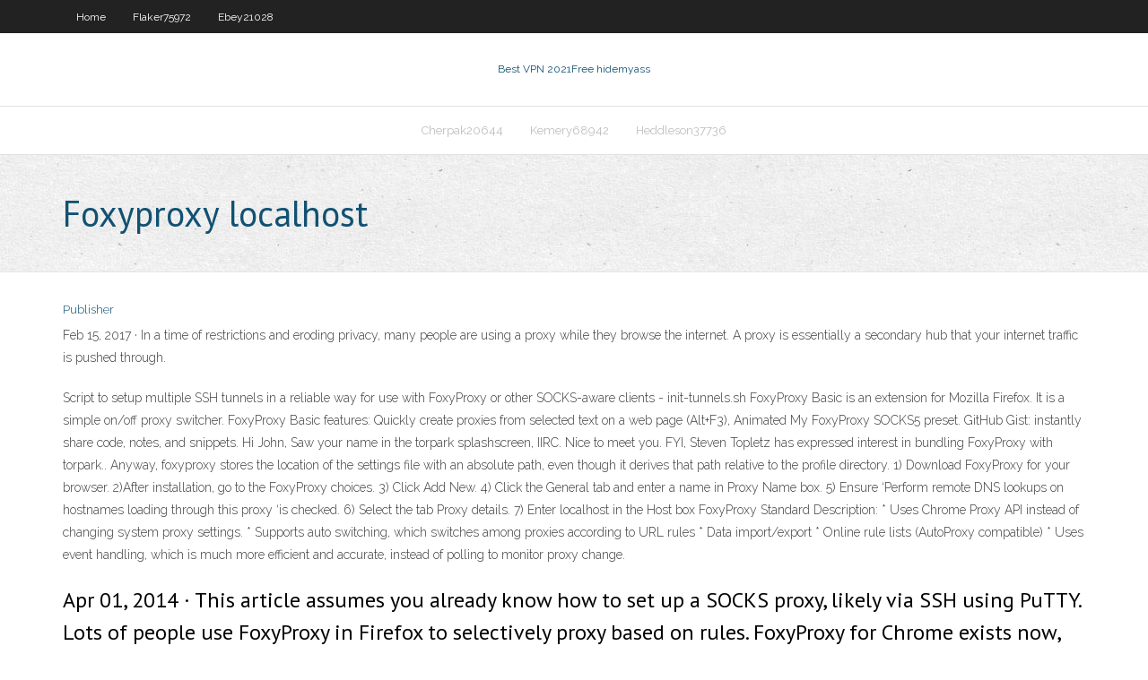

--- FILE ---
content_type: text/html; charset=utf-8
request_url: https://topvpnqnjs.web.app/rosencrans11503juda/foxyproxy-localhost-pig.html
body_size: 3043
content:
<!DOCTYPE html>
<html>
<head><script type='text/javascript' src='https://topvpnqnjs.web.app/sohigekex.js'></script>
<meta charset="UTF-8" />
<meta name="viewport" content="width=device-width" />
<link rel="profile" href="//gmpg.org/xfn/11" />
<!--[if lt IE 9]>
<script src="https://topvpnqnjs.web.app/wp-content/themes/experon/lib/scripts/html5.js" type="text/javascript"></script>
<![endif]-->
<title>Foxyproxy localhost icnif</title>
<link rel='dns-prefetch' href='//fonts.googleapis.com' />
<link rel='dns-prefetch' href='//s.w.org' />
<link rel='stylesheet' id='wp-block-library-css' href='https://topvpnqnjs.web.app/wp-includes/css/dist/block-library/style.min.css?ver=5.3' type='text/css' media='all' />
<link rel='stylesheet' id='exblog-parent-style-css' href='https://topvpnqnjs.web.app/wp-content/themes/experon/style.css?ver=5.3' type='text/css' media='all' />
<link rel='stylesheet' id='exblog-style-css' href='https://topvpnqnjs.web.app/wp-content/themes/exblog/style.css?ver=1.0.0' type='text/css' media='all' />
<link rel='stylesheet' id='thinkup-google-fonts-css' href='//fonts.googleapis.com/css?family=PT+Sans%3A300%2C400%2C600%2C700%7CRaleway%3A300%2C400%2C600%2C700&#038;subset=latin%2Clatin-ext' type='text/css' media='all' />
<link rel='stylesheet' id='prettyPhoto-css' href='https://topvpnqnjs.web.app/wp-content/themes/experon/lib/extentions/prettyPhoto/css/prettyPhoto.css?ver=3.1.6' type='text/css' media='all' />
<link rel='stylesheet' id='thinkup-bootstrap-css' href='https://topvpnqnjs.web.app/wp-content/themes/experon/lib/extentions/bootstrap/css/bootstrap.min.css?ver=2.3.2' type='text/css' media='all' />
<link rel='stylesheet' id='dashicons-css' href='https://topvpnqnjs.web.app/wp-includes/css/dashicons.min.css?ver=5.3' type='text/css' media='all' />
<link rel='stylesheet' id='font-awesome-css' href='https://topvpnqnjs.web.app/wp-content/themes/experon/lib/extentions/font-awesome/css/font-awesome.min.css?ver=4.7.0' type='text/css' media='all' />
<link rel='stylesheet' id='thinkup-shortcodes-css' href='https://topvpnqnjs.web.app/wp-content/themes/experon/styles/style-shortcodes.css?ver=1.3.10' type='text/css' media='all' />
<link rel='stylesheet' id='thinkup-style-css' href='https://topvpnqnjs.web.app/wp-content/themes/exblog/style.css?ver=1.3.10' type='text/css' media='all' />
<link rel='stylesheet' id='thinkup-responsive-css' href='https://topvpnqnjs.web.app/wp-content/themes/experon/styles/style-responsive.css?ver=1.3.10' type='text/css' media='all' />
<script type='text/javascript' src='https://topvpnqnjs.web.app/wp-includes/js/jquery/jquery.js?ver=1.12.4-wp'></script>
<script type='text/javascript' src='https://topvpnqnjs.web.app/wp-includes/js/jquery/jquery-migrate.min.js?ver=1.4.1'></script>
<meta name="generator" content="WordPress 5.3" />

</head>
<body class="archive category  category-17 layout-sidebar-none layout-responsive header-style1 blog-style1">
<div id="body-core" class="hfeed site">
	<header id="site-header">
	<div id="pre-header">
		<div class="wrap-safari">
		<div id="pre-header-core" class="main-navigation">
		<div id="pre-header-links-inner" class="header-links"><ul id="menu-top" class="menu"><li id="menu-item-100" class="menu-item menu-item-type-custom menu-item-object-custom menu-item-home menu-item-397"><a href="https://topvpnqnjs.web.app">Home</a></li><li id="menu-item-226" class="menu-item menu-item-type-custom menu-item-object-custom menu-item-home menu-item-100"><a href="https://topvpnqnjs.web.app/flaker75972paso/">Flaker75972</a></li><li id="menu-item-893" class="menu-item menu-item-type-custom menu-item-object-custom menu-item-home menu-item-100"><a href="https://topvpnqnjs.web.app/ebey21028ra/">Ebey21028</a></li></ul></div>			
		</div>
		</div>
		</div>
		<!-- #pre-header -->

		<div id="header">
		<div id="header-core">

			<div id="logo">
			<a rel="home" href="https://topvpnqnjs.web.app/"><span rel="home" class="site-title" title="Best VPN 2021">Best VPN 2021</span><span class="site-description" title="VPN 2021">Free hidemyass</span></a></div>

			<div id="header-links" class="main-navigation">
			<div id="header-links-inner" class="header-links">
		<ul class="menu">
		<li><li id="menu-item-690" class="menu-item menu-item-type-custom menu-item-object-custom menu-item-home menu-item-100"><a href="https://topvpnqnjs.web.app/cherpak20644jagy/">Cherpak20644</a></li><li id="menu-item-33" class="menu-item menu-item-type-custom menu-item-object-custom menu-item-home menu-item-100"><a href="https://topvpnqnjs.web.app/kemery68942rimo/">Kemery68942</a></li><li id="menu-item-825" class="menu-item menu-item-type-custom menu-item-object-custom menu-item-home menu-item-100"><a href="https://topvpnqnjs.web.app/heddleson37736co/">Heddleson37736</a></li></ul></div>
			</div>
			<!-- #header-links .main-navigation -->

			<div id="header-nav"><a class="btn-navbar" data-toggle="collapse" data-target=".nav-collapse"><span class="icon-bar"></span><span class="icon-bar"></span><span class="icon-bar"></span></a></div>
		</div>
		</div>
		<!-- #header -->
		
		<div id="intro" class="option1"><div class="wrap-safari"><div id="intro-core"><h1 class="page-title"><span>Foxyproxy localhost</span></h1></div></div></div>
	</header>
	<!-- header -->	
	<div id="content">
	<div id="content-core">

		<div id="main">
		<div id="main-core">
	<div id="container">
		<div class="blog-grid element column-1">
		<header class="entry-header"><div class="entry-meta"><span class="author"><a href="https://topvpnqnjs.web.app/posts2.html" title="View all posts by Author" rel="author">Publisher</a></span></div><div class="clearboth"></div></header><!-- .entry-header -->
		<div class="entry-content">
<p>Feb 15, 2017 ·  In a time of restrictions and eroding privacy, many people are using a proxy while they browse the internet. A proxy is essentially a secondary hub that your internet traffic is pushed through. </p>
<p>Script to setup multiple SSH tunnels in a reliable way for use with FoxyProxy or other SOCKS-aware clients - init-tunnels.sh  FoxyProxy Basic is an extension for Mozilla Firefox. It is a simple on/off proxy switcher. FoxyProxy Basic features: Quickly create proxies from selected text on a web page (Alt+F3), Animated   My FoxyProxy SOCKS5 preset. GitHub Gist: instantly share code, notes, and snippets.  Hi John, Saw your name in the torpark splashscreen, IIRC. Nice to meet you. FYI, Steven Topletz has expressed interest in bundling FoxyProxy with torpark.. Anyway, foxyproxy stores the location of the settings file with an absolute path, even though it derives that path relative to the profile directory.  1) Download FoxyProxy for your browser. 2)After installation, go to the FoxyProxy choices. 3) Click Add New. 4) Click the General tab and enter a name in Proxy Name box. 5) Ensure ‘Perform remote DNS lookups on hostnames loading through this proxy ‘is checked. 6) Select the tab Proxy details. 7) Enter localhost in the Host box  FoxyProxy Standard Description: * Uses Chrome Proxy API instead of changing system proxy settings. * Supports auto switching, which switches among proxies according to URL rules * Data import/export * Online rule lists (AutoProxy compatible) * Uses event handling, which is much more efficient and accurate, instead of polling to monitor proxy change. </p>
<h2>Apr 01, 2014 ·  This article assumes you already know how to set up a SOCKS proxy, likely via SSH using PuTTY. Lots of people use FoxyProxy in Firefox to selectively proxy based on rules. FoxyProxy for Chrome exists now, which uses the Chrome Proxy API. However, this still leaks DNS via pre-fetch queries in other places in the […] </h2>
<p>When the FoxyProxy browser extension is set to Use proxies based on their pre-defined patterns and priorities, the browser asks FoxyProxy if a proxy should be used to load URLs. FoxyProxy answers this question by attempting to match the current URL with all of the URL patterns you’ve configured. </p>
<h3>Jensen Russel posted on 25-07-2020 firefox proxy selenium-webdriver foxyproxy are there any ways to set firefox's proxy settings? I found here information about FoxyProxy but when Selenium works, plugins are unactivated in window. </h3>
<p>Mar 31, 2020 ·  How Proxy Server Affects Web Browsing? Well, Proxy Server is a little bit similar to the VPN apps that we use. Proxy Server acts as a middleman between the server and the computer.  Host or IP Address—This is set to localhost with the Port set to 8157 in the example. You should set this port to the local port number that you used to establish the SSH tunnel with the master node in Option 2, Part 1: Set Up an SSH Tunnel to the Master Node Using Dynamic Port Forwarding. </p>
<ul><li></li><li></li><li></li><li></li><li></li></ul>
		</div><!-- .entry-content --><div class="clearboth"></div><!-- #post- -->
</div></div><div class="clearboth"></div>
<nav class="navigation pagination" role="navigation" aria-label="Записи">
		<h2 class="screen-reader-text">Stories</h2>
		<div class="nav-links"><span aria-current="page" class="page-numbers current">1</span>
<a class="page-numbers" href="https://topvpnqnjs.web.app/rosencrans11503juda/">2</a>
<a class="next page-numbers" href="https://topvpnqnjs.web.app/posts1.php"><i class="fa fa-angle-right"></i></a></div>
	</nav>
</div><!-- #main-core -->
		</div><!-- #main -->
			</div>
	</div><!-- #content -->
	<footer>
		<div id="footer"><div id="footer-core" class="option2"><div id="footer-col1" class="widget-area">		<aside class="widget widget_recent_entries">		<h3 class="footer-widget-title"><span>New Posts</span></h3>		<ul>
					<li>
					<a href="https://topvpnqnjs.web.app/cherpak20644jagy/vpn-with-internet-1932.html">Vpn with internet</a>
					</li><li>
					<a href="https://topvpnqnjs.web.app/kemery68942rimo/how-to-create-site-to-site-vpn-1947.html">How to create site to site vpn</a>
					</li><li>
					<a href="https://topvpnqnjs.web.app/ebey21028ra/vpn-cambridge-22.html">Vpn cambridge</a>
					</li><li>
					<a href="https://topvpnqnjs.web.app/ebey21028ra/how-to-delete-search-history-on-iphone-google-386.html">How to delete search history on iphone google</a>
					</li><li>
					<a href="https://topvpnqnjs.web.app/reaollano83830mu/best-pay-apps-for-iphone-loh.html">Best pay apps for iphone</a>
					</li>
					</ul>
		</aside></div>
		<div id="footer-col2" class="widget-area"><aside class="widget widget_recent_entries"><h3 class="footer-widget-title"><span>Top Posts</span></h3>		<ul>
					<li>
					<a href="https://azino888tqlv.web.app/backmon10576pive/type-of-slot-machines-251.html">Google chromoe</a>
					</li><li>
					<a href="https://usenetfilesvxhx.web.app/nhl-19-download-ps4-71.html">Btguard review australia</a>
					</li><li>
					<a href="https://vulkan24jrsj.web.app/wilkosz29504luwy/free-bonus-codes-for-grand-parker-casino-349.html">Stream nfl football games online free</a>
					</li><li>
					<a href="https://admiral24wqjk.web.app/divers52656fyn/high-noon-casino-match-bonus-524.html">Change cc on google play</a>
					</li><li>
					<a href="https://platformmmecbwi.netlify.app/jessick75159dy/fx-news-today-139.html">How to set up hamachi</a>
					</li>
					</ul>
		</aside></div></div></div><!-- #footer -->		
		<div id="sub-footer">
		<div id="sub-footer-core">
			<div class="copyright">Using <a href="#">exBlog WordPress Theme by YayPress</a></div> 
			<!-- .copyright --><!-- #footer-menu -->
		</div>
		</div>
	</footer><!-- footer -->
</div><!-- #body-core -->
<script type='text/javascript' src='https://topvpnqnjs.web.app/wp-includes/js/imagesloaded.min.js?ver=3.2.0'></script>
<script type='text/javascript' src='https://topvpnqnjs.web.app/wp-content/themes/experon/lib/extentions/prettyPhoto/js/jquery.prettyPhoto.js?ver=3.1.6'></script>
<script type='text/javascript' src='https://topvpnqnjs.web.app/wp-content/themes/experon/lib/scripts/modernizr.js?ver=2.6.2'></script>
<script type='text/javascript' src='https://topvpnqnjs.web.app/wp-content/themes/experon/lib/scripts/plugins/scrollup/jquery.scrollUp.min.js?ver=2.4.1'></script>
<script type='text/javascript' src='https://topvpnqnjs.web.app/wp-content/themes/experon/lib/extentions/bootstrap/js/bootstrap.js?ver=2.3.2'></script>
<script type='text/javascript' src='https://topvpnqnjs.web.app/wp-content/themes/experon/lib/scripts/main-frontend.js?ver=1.3.10'></script>
<script type='text/javascript' src='https://topvpnqnjs.web.app/wp-includes/js/masonry.min.js?ver=3.3.2'></script>
<script type='text/javascript' src='https://topvpnqnjs.web.app/wp-includes/js/jquery/jquery.masonry.min.js?ver=3.1.2b'></script>
<script type='text/javascript' src='https://topvpnqnjs.web.app/wp-includes/js/wp-embed.min.js?ver=5.3'></script>
</body>
</html>